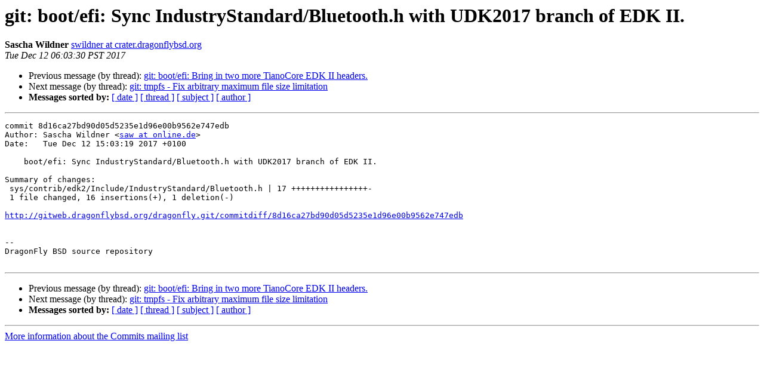

--- FILE ---
content_type: text/html
request_url: https://lists.dragonflybsd.org/pipermail/commits/2017-December/814412.html
body_size: 1198
content:
<!DOCTYPE HTML PUBLIC "-//W3C//DTD HTML 4.01 Transitional//EN">
<HTML>
 <HEAD>
   <TITLE> git: boot/efi: Sync IndustryStandard/Bluetooth.h with UDK2017 branch of EDK II.
   </TITLE>
   <LINK REL="Index" HREF="index.html" >
   <LINK REL="made" HREF="mailto:commits%40dragonflybsd.org?Subject=Re%3A%20git%3A%20boot/efi%3A%20Sync%20IndustryStandard/Bluetooth.h%20with%20UDK2017%20branch%0A%20of%20EDK%20II.&In-Reply-To=%3C20171212140330.6CD11B1F73870E%40crater.dragonflybsd.org%3E">
   <META NAME="robots" CONTENT="index,nofollow">
   <style type="text/css">
       pre {
           white-space: pre-wrap;       /* css-2.1, curent FF, Opera, Safari */
           }
   </style>
   <META http-equiv="Content-Type" content="text/html; charset=us-ascii">
   <LINK REL="Previous"  HREF="814411.html">
   <LINK REL="Next"  HREF="814413.html">
 </HEAD>
 <BODY BGCOLOR="#ffffff">
   <H1>git: boot/efi: Sync IndustryStandard/Bluetooth.h with UDK2017 branch of EDK II.</H1>
    <B>Sascha Wildner</B> 
    <A HREF="mailto:commits%40dragonflybsd.org?Subject=Re%3A%20git%3A%20boot/efi%3A%20Sync%20IndustryStandard/Bluetooth.h%20with%20UDK2017%20branch%0A%20of%20EDK%20II.&In-Reply-To=%3C20171212140330.6CD11B1F73870E%40crater.dragonflybsd.org%3E"
       TITLE="git: boot/efi: Sync IndustryStandard/Bluetooth.h with UDK2017 branch of EDK II.">swildner at crater.dragonflybsd.org
       </A><BR>
    <I>Tue Dec 12 06:03:30 PST 2017</I>
    <P><UL>
        <LI>Previous message (by thread): <A HREF="814411.html">git: boot/efi: Bring in two more TianoCore EDK II headers.
</A></li>
        <LI>Next message (by thread): <A HREF="814413.html">git: tmpfs - Fix arbitrary maximum file size limitation
</A></li>
         <LI> <B>Messages sorted by:</B> 
              <a href="date.html#814412">[ date ]</a>
              <a href="thread.html#814412">[ thread ]</a>
              <a href="subject.html#814412">[ subject ]</a>
              <a href="author.html#814412">[ author ]</a>
         </LI>
       </UL>
    <HR>  
<!--beginarticle-->
<PRE>
commit 8d16ca27bd90d05d5235e1d96e00b9562e747edb
Author: Sascha Wildner &lt;<A HREF="http://lists.dragonflybsd.org/mailman/listinfo/commits">saw at online.de</A>&gt;
Date:   Tue Dec 12 15:03:19 2017 +0100

    boot/efi: Sync IndustryStandard/Bluetooth.h with UDK2017 branch of EDK II.

Summary of changes:
 sys/contrib/edk2/Include/IndustryStandard/Bluetooth.h | 17 ++++++++++++++++-
 1 file changed, 16 insertions(+), 1 deletion(-)

<A HREF="http://gitweb.dragonflybsd.org/dragonfly.git/commitdiff/8d16ca27bd90d05d5235e1d96e00b9562e747edb">http://gitweb.dragonflybsd.org/dragonfly.git/commitdiff/8d16ca27bd90d05d5235e1d96e00b9562e747edb</A>


-- 
DragonFly BSD source repository

</PRE>

<!--endarticle-->
    <HR>
    <P><UL>
        <!--threads-->
	<LI>Previous message (by thread): <A HREF="814411.html">git: boot/efi: Bring in two more TianoCore EDK II headers.
</A></li>
	<LI>Next message (by thread): <A HREF="814413.html">git: tmpfs - Fix arbitrary maximum file size limitation
</A></li>
         <LI> <B>Messages sorted by:</B> 
              <a href="date.html#814412">[ date ]</a>
              <a href="thread.html#814412">[ thread ]</a>
              <a href="subject.html#814412">[ subject ]</a>
              <a href="author.html#814412">[ author ]</a>
         </LI>
       </UL>

<hr>
<a href="http://lists.dragonflybsd.org/mailman/listinfo/commits">More information about the Commits
mailing list</a><br>
</body></html>
